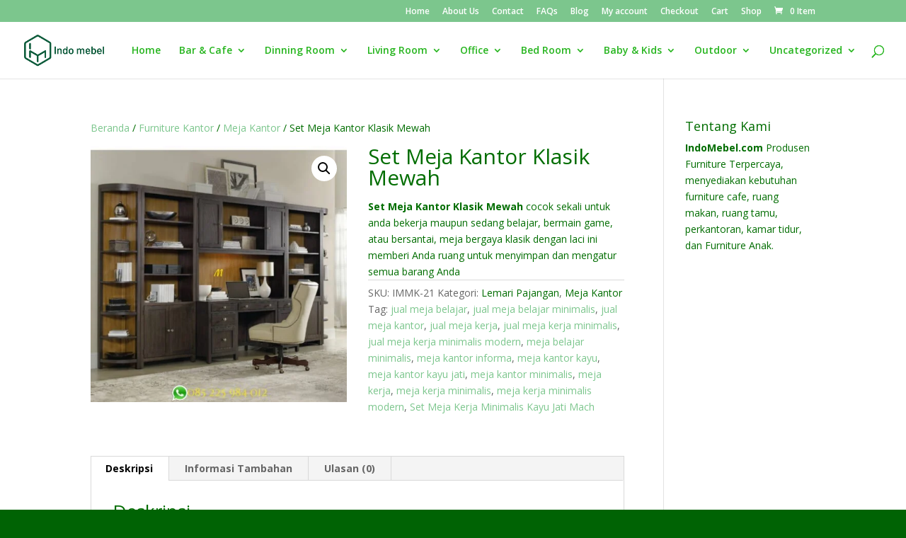

--- FILE ---
content_type: text/html; charset=UTF-8
request_url: https://www.indomebel.id/product/set-meja-kantor-klasik-mewah/
body_size: 22719
content:
<!DOCTYPE html>
<html lang="id">
<head>
	<meta charset="UTF-8" />
<meta http-equiv="X-UA-Compatible" content="IE=edge">
	<link rel="pingback" href="https://www.indomebel.id/xmlrpc.php" />

	<script type="text/javascript">
		document.documentElement.className = 'js';
	</script>

	<script>var et_site_url='https://www.indomebel.id';var et_post_id='217140';function et_core_page_resource_fallback(a,b){"undefined"===typeof b&&(b=a.sheet.cssRules&&0===a.sheet.cssRules.length);b&&(a.onerror=null,a.onload=null,a.href?a.href=et_site_url+"/?et_core_page_resource="+a.id+et_post_id:a.src&&(a.src=et_site_url+"/?et_core_page_resource="+a.id+et_post_id))}
</script><meta name='robots' content='index, follow, max-image-preview:large, max-snippet:-1, max-video-preview:-1' />
<script>window._wca = window._wca || [];</script>

	<!-- This site is optimized with the Yoast SEO plugin v26.8 - https://yoast.com/product/yoast-seo-wordpress/ -->
	<title>Set Meja Kantor Klasik Mewah Murah - Indomebel.id</title>
	<meta name="description" content="Dapatkan Set Meja Kantor Klasik Mewah material solid dengan model minimalis modern terbaru dan harga spesial di bulan ini" />
	<link rel="canonical" href="https://www.indomebel.id/product/set-meja-kantor-klasik-mewah/" />
	<meta property="og:locale" content="id_ID" />
	<meta property="og:type" content="article" />
	<meta property="og:title" content="Set Meja Kantor Klasik Mewah Murah - Indomebel.id" />
	<meta property="og:description" content="Dapatkan Set Meja Kantor Klasik Mewah material solid dengan model minimalis modern terbaru dan harga spesial di bulan ini" />
	<meta property="og:url" content="https://www.indomebel.id/product/set-meja-kantor-klasik-mewah/" />
	<meta property="og:site_name" content="Indomebel.id" />
	<meta property="article:modified_time" content="2024-11-09T22:15:19+00:00" />
	<meta property="og:image" content="https://i0.wp.com/www.indomebel.id/wp-content/uploads/2020/11/Set-Meja-Kantor-Klasik-Mewah-scaled.jpg?fit=500%2C500&ssl=1" />
	<meta property="og:image:width" content="500" />
	<meta property="og:image:height" content="500" />
	<meta property="og:image:type" content="image/jpeg" />
	<meta name="twitter:card" content="summary_large_image" />
	<meta name="twitter:label1" content="Estimasi waktu membaca" />
	<meta name="twitter:data1" content="2 menit" />
	<script type="application/ld+json" class="yoast-schema-graph">{"@context":"https://schema.org","@graph":[{"@type":"WebPage","@id":"https://www.indomebel.id/product/set-meja-kantor-klasik-mewah/","url":"https://www.indomebel.id/product/set-meja-kantor-klasik-mewah/","name":"Set Meja Kantor Klasik Mewah Murah - Indomebel.id","isPartOf":{"@id":"https://www.indomebel.id/#website"},"primaryImageOfPage":{"@id":"https://www.indomebel.id/product/set-meja-kantor-klasik-mewah/#primaryimage"},"image":{"@id":"https://www.indomebel.id/product/set-meja-kantor-klasik-mewah/#primaryimage"},"thumbnailUrl":"https://i0.wp.com/www.indomebel.id/wp-content/uploads/2020/11/Set-Meja-Kantor-Klasik-Mewah-scaled.jpg?fit=500%2C500&ssl=1","datePublished":"2020-11-29T09:38:33+00:00","dateModified":"2024-11-09T22:15:19+00:00","description":"Dapatkan Set Meja Kantor Klasik Mewah material solid dengan model minimalis modern terbaru dan harga spesial di bulan ini","breadcrumb":{"@id":"https://www.indomebel.id/product/set-meja-kantor-klasik-mewah/#breadcrumb"},"inLanguage":"id","potentialAction":[{"@type":"ReadAction","target":["https://www.indomebel.id/product/set-meja-kantor-klasik-mewah/"]}]},{"@type":"ImageObject","inLanguage":"id","@id":"https://www.indomebel.id/product/set-meja-kantor-klasik-mewah/#primaryimage","url":"https://i0.wp.com/www.indomebel.id/wp-content/uploads/2020/11/Set-Meja-Kantor-Klasik-Mewah-scaled.jpg?fit=500%2C500&ssl=1","contentUrl":"https://i0.wp.com/www.indomebel.id/wp-content/uploads/2020/11/Set-Meja-Kantor-Klasik-Mewah-scaled.jpg?fit=500%2C500&ssl=1","width":500,"height":500,"caption":"Set Meja Kantor Klasik Mewah"},{"@type":"BreadcrumbList","@id":"https://www.indomebel.id/product/set-meja-kantor-klasik-mewah/#breadcrumb","itemListElement":[{"@type":"ListItem","position":1,"name":"Home","item":"https://www.indomebel.id/"},{"@type":"ListItem","position":2,"name":"Shop","item":"https://www.indomebel.id/shop/"},{"@type":"ListItem","position":3,"name":"Set Meja Kantor Klasik Mewah"}]},{"@type":"WebSite","@id":"https://www.indomebel.id/#website","url":"https://www.indomebel.id/","name":"Indomebel.id","description":"Menjual Furniture Berkualitas Terbaik","potentialAction":[{"@type":"SearchAction","target":{"@type":"EntryPoint","urlTemplate":"https://www.indomebel.id/?s={search_term_string}"},"query-input":{"@type":"PropertyValueSpecification","valueRequired":true,"valueName":"search_term_string"}}],"inLanguage":"id"}]}</script>
	<!-- / Yoast SEO plugin. -->


<link rel='dns-prefetch' href='//stats.wp.com' />
<link rel='dns-prefetch' href='//fonts.googleapis.com' />
<link rel='dns-prefetch' href='//www.googletagmanager.com' />
<link rel='preconnect' href='//i0.wp.com' />
<link rel='preconnect' href='//c0.wp.com' />
<link rel="alternate" type="application/rss+xml" title="Indomebel.id &raquo; Feed" href="https://www.indomebel.id/feed/" />
<link rel="alternate" type="application/rss+xml" title="Indomebel.id &raquo; Umpan Komentar" href="https://www.indomebel.id/comments/feed/" />
<link rel="alternate" type="application/rss+xml" title="Indomebel.id &raquo; Set Meja Kantor Klasik Mewah Umpan Komentar" href="https://www.indomebel.id/product/set-meja-kantor-klasik-mewah/feed/" />
<link rel="alternate" title="oEmbed (JSON)" type="application/json+oembed" href="https://www.indomebel.id/wp-json/oembed/1.0/embed?url=https%3A%2F%2Fwww.indomebel.id%2Fproduct%2Fset-meja-kantor-klasik-mewah%2F" />
<link rel="alternate" title="oEmbed (XML)" type="text/xml+oembed" href="https://www.indomebel.id/wp-json/oembed/1.0/embed?url=https%3A%2F%2Fwww.indomebel.id%2Fproduct%2Fset-meja-kantor-klasik-mewah%2F&#038;format=xml" />
<meta content="Divi v.3.27.4" name="generator"/><style id='wp-img-auto-sizes-contain-inline-css' type='text/css'>
img:is([sizes=auto i],[sizes^="auto," i]){contain-intrinsic-size:3000px 1500px}
/*# sourceURL=wp-img-auto-sizes-contain-inline-css */
</style>
<style id='wp-emoji-styles-inline-css' type='text/css'>

	img.wp-smiley, img.emoji {
		display: inline !important;
		border: none !important;
		box-shadow: none !important;
		height: 1em !important;
		width: 1em !important;
		margin: 0 0.07em !important;
		vertical-align: -0.1em !important;
		background: none !important;
		padding: 0 !important;
	}
/*# sourceURL=wp-emoji-styles-inline-css */
</style>
<style id='wp-block-library-inline-css' type='text/css'>
:root{--wp-block-synced-color:#7a00df;--wp-block-synced-color--rgb:122,0,223;--wp-bound-block-color:var(--wp-block-synced-color);--wp-editor-canvas-background:#ddd;--wp-admin-theme-color:#007cba;--wp-admin-theme-color--rgb:0,124,186;--wp-admin-theme-color-darker-10:#006ba1;--wp-admin-theme-color-darker-10--rgb:0,107,160.5;--wp-admin-theme-color-darker-20:#005a87;--wp-admin-theme-color-darker-20--rgb:0,90,135;--wp-admin-border-width-focus:2px}@media (min-resolution:192dpi){:root{--wp-admin-border-width-focus:1.5px}}.wp-element-button{cursor:pointer}:root .has-very-light-gray-background-color{background-color:#eee}:root .has-very-dark-gray-background-color{background-color:#313131}:root .has-very-light-gray-color{color:#eee}:root .has-very-dark-gray-color{color:#313131}:root .has-vivid-green-cyan-to-vivid-cyan-blue-gradient-background{background:linear-gradient(135deg,#00d084,#0693e3)}:root .has-purple-crush-gradient-background{background:linear-gradient(135deg,#34e2e4,#4721fb 50%,#ab1dfe)}:root .has-hazy-dawn-gradient-background{background:linear-gradient(135deg,#faaca8,#dad0ec)}:root .has-subdued-olive-gradient-background{background:linear-gradient(135deg,#fafae1,#67a671)}:root .has-atomic-cream-gradient-background{background:linear-gradient(135deg,#fdd79a,#004a59)}:root .has-nightshade-gradient-background{background:linear-gradient(135deg,#330968,#31cdcf)}:root .has-midnight-gradient-background{background:linear-gradient(135deg,#020381,#2874fc)}:root{--wp--preset--font-size--normal:16px;--wp--preset--font-size--huge:42px}.has-regular-font-size{font-size:1em}.has-larger-font-size{font-size:2.625em}.has-normal-font-size{font-size:var(--wp--preset--font-size--normal)}.has-huge-font-size{font-size:var(--wp--preset--font-size--huge)}.has-text-align-center{text-align:center}.has-text-align-left{text-align:left}.has-text-align-right{text-align:right}.has-fit-text{white-space:nowrap!important}#end-resizable-editor-section{display:none}.aligncenter{clear:both}.items-justified-left{justify-content:flex-start}.items-justified-center{justify-content:center}.items-justified-right{justify-content:flex-end}.items-justified-space-between{justify-content:space-between}.screen-reader-text{border:0;clip-path:inset(50%);height:1px;margin:-1px;overflow:hidden;padding:0;position:absolute;width:1px;word-wrap:normal!important}.screen-reader-text:focus{background-color:#ddd;clip-path:none;color:#444;display:block;font-size:1em;height:auto;left:5px;line-height:normal;padding:15px 23px 14px;text-decoration:none;top:5px;width:auto;z-index:100000}html :where(.has-border-color){border-style:solid}html :where([style*=border-top-color]){border-top-style:solid}html :where([style*=border-right-color]){border-right-style:solid}html :where([style*=border-bottom-color]){border-bottom-style:solid}html :where([style*=border-left-color]){border-left-style:solid}html :where([style*=border-width]){border-style:solid}html :where([style*=border-top-width]){border-top-style:solid}html :where([style*=border-right-width]){border-right-style:solid}html :where([style*=border-bottom-width]){border-bottom-style:solid}html :where([style*=border-left-width]){border-left-style:solid}html :where(img[class*=wp-image-]){height:auto;max-width:100%}:where(figure){margin:0 0 1em}html :where(.is-position-sticky){--wp-admin--admin-bar--position-offset:var(--wp-admin--admin-bar--height,0px)}@media screen and (max-width:600px){html :where(.is-position-sticky){--wp-admin--admin-bar--position-offset:0px}}

/*# sourceURL=wp-block-library-inline-css */
</style><style id='global-styles-inline-css' type='text/css'>
:root{--wp--preset--aspect-ratio--square: 1;--wp--preset--aspect-ratio--4-3: 4/3;--wp--preset--aspect-ratio--3-4: 3/4;--wp--preset--aspect-ratio--3-2: 3/2;--wp--preset--aspect-ratio--2-3: 2/3;--wp--preset--aspect-ratio--16-9: 16/9;--wp--preset--aspect-ratio--9-16: 9/16;--wp--preset--color--black: #000000;--wp--preset--color--cyan-bluish-gray: #abb8c3;--wp--preset--color--white: #ffffff;--wp--preset--color--pale-pink: #f78da7;--wp--preset--color--vivid-red: #cf2e2e;--wp--preset--color--luminous-vivid-orange: #ff6900;--wp--preset--color--luminous-vivid-amber: #fcb900;--wp--preset--color--light-green-cyan: #7bdcb5;--wp--preset--color--vivid-green-cyan: #00d084;--wp--preset--color--pale-cyan-blue: #8ed1fc;--wp--preset--color--vivid-cyan-blue: #0693e3;--wp--preset--color--vivid-purple: #9b51e0;--wp--preset--gradient--vivid-cyan-blue-to-vivid-purple: linear-gradient(135deg,rgb(6,147,227) 0%,rgb(155,81,224) 100%);--wp--preset--gradient--light-green-cyan-to-vivid-green-cyan: linear-gradient(135deg,rgb(122,220,180) 0%,rgb(0,208,130) 100%);--wp--preset--gradient--luminous-vivid-amber-to-luminous-vivid-orange: linear-gradient(135deg,rgb(252,185,0) 0%,rgb(255,105,0) 100%);--wp--preset--gradient--luminous-vivid-orange-to-vivid-red: linear-gradient(135deg,rgb(255,105,0) 0%,rgb(207,46,46) 100%);--wp--preset--gradient--very-light-gray-to-cyan-bluish-gray: linear-gradient(135deg,rgb(238,238,238) 0%,rgb(169,184,195) 100%);--wp--preset--gradient--cool-to-warm-spectrum: linear-gradient(135deg,rgb(74,234,220) 0%,rgb(151,120,209) 20%,rgb(207,42,186) 40%,rgb(238,44,130) 60%,rgb(251,105,98) 80%,rgb(254,248,76) 100%);--wp--preset--gradient--blush-light-purple: linear-gradient(135deg,rgb(255,206,236) 0%,rgb(152,150,240) 100%);--wp--preset--gradient--blush-bordeaux: linear-gradient(135deg,rgb(254,205,165) 0%,rgb(254,45,45) 50%,rgb(107,0,62) 100%);--wp--preset--gradient--luminous-dusk: linear-gradient(135deg,rgb(255,203,112) 0%,rgb(199,81,192) 50%,rgb(65,88,208) 100%);--wp--preset--gradient--pale-ocean: linear-gradient(135deg,rgb(255,245,203) 0%,rgb(182,227,212) 50%,rgb(51,167,181) 100%);--wp--preset--gradient--electric-grass: linear-gradient(135deg,rgb(202,248,128) 0%,rgb(113,206,126) 100%);--wp--preset--gradient--midnight: linear-gradient(135deg,rgb(2,3,129) 0%,rgb(40,116,252) 100%);--wp--preset--font-size--small: 13px;--wp--preset--font-size--medium: 20px;--wp--preset--font-size--large: 36px;--wp--preset--font-size--x-large: 42px;--wp--preset--spacing--20: 0.44rem;--wp--preset--spacing--30: 0.67rem;--wp--preset--spacing--40: 1rem;--wp--preset--spacing--50: 1.5rem;--wp--preset--spacing--60: 2.25rem;--wp--preset--spacing--70: 3.38rem;--wp--preset--spacing--80: 5.06rem;--wp--preset--shadow--natural: 6px 6px 9px rgba(0, 0, 0, 0.2);--wp--preset--shadow--deep: 12px 12px 50px rgba(0, 0, 0, 0.4);--wp--preset--shadow--sharp: 6px 6px 0px rgba(0, 0, 0, 0.2);--wp--preset--shadow--outlined: 6px 6px 0px -3px rgb(255, 255, 255), 6px 6px rgb(0, 0, 0);--wp--preset--shadow--crisp: 6px 6px 0px rgb(0, 0, 0);}:where(.is-layout-flex){gap: 0.5em;}:where(.is-layout-grid){gap: 0.5em;}body .is-layout-flex{display: flex;}.is-layout-flex{flex-wrap: wrap;align-items: center;}.is-layout-flex > :is(*, div){margin: 0;}body .is-layout-grid{display: grid;}.is-layout-grid > :is(*, div){margin: 0;}:where(.wp-block-columns.is-layout-flex){gap: 2em;}:where(.wp-block-columns.is-layout-grid){gap: 2em;}:where(.wp-block-post-template.is-layout-flex){gap: 1.25em;}:where(.wp-block-post-template.is-layout-grid){gap: 1.25em;}.has-black-color{color: var(--wp--preset--color--black) !important;}.has-cyan-bluish-gray-color{color: var(--wp--preset--color--cyan-bluish-gray) !important;}.has-white-color{color: var(--wp--preset--color--white) !important;}.has-pale-pink-color{color: var(--wp--preset--color--pale-pink) !important;}.has-vivid-red-color{color: var(--wp--preset--color--vivid-red) !important;}.has-luminous-vivid-orange-color{color: var(--wp--preset--color--luminous-vivid-orange) !important;}.has-luminous-vivid-amber-color{color: var(--wp--preset--color--luminous-vivid-amber) !important;}.has-light-green-cyan-color{color: var(--wp--preset--color--light-green-cyan) !important;}.has-vivid-green-cyan-color{color: var(--wp--preset--color--vivid-green-cyan) !important;}.has-pale-cyan-blue-color{color: var(--wp--preset--color--pale-cyan-blue) !important;}.has-vivid-cyan-blue-color{color: var(--wp--preset--color--vivid-cyan-blue) !important;}.has-vivid-purple-color{color: var(--wp--preset--color--vivid-purple) !important;}.has-black-background-color{background-color: var(--wp--preset--color--black) !important;}.has-cyan-bluish-gray-background-color{background-color: var(--wp--preset--color--cyan-bluish-gray) !important;}.has-white-background-color{background-color: var(--wp--preset--color--white) !important;}.has-pale-pink-background-color{background-color: var(--wp--preset--color--pale-pink) !important;}.has-vivid-red-background-color{background-color: var(--wp--preset--color--vivid-red) !important;}.has-luminous-vivid-orange-background-color{background-color: var(--wp--preset--color--luminous-vivid-orange) !important;}.has-luminous-vivid-amber-background-color{background-color: var(--wp--preset--color--luminous-vivid-amber) !important;}.has-light-green-cyan-background-color{background-color: var(--wp--preset--color--light-green-cyan) !important;}.has-vivid-green-cyan-background-color{background-color: var(--wp--preset--color--vivid-green-cyan) !important;}.has-pale-cyan-blue-background-color{background-color: var(--wp--preset--color--pale-cyan-blue) !important;}.has-vivid-cyan-blue-background-color{background-color: var(--wp--preset--color--vivid-cyan-blue) !important;}.has-vivid-purple-background-color{background-color: var(--wp--preset--color--vivid-purple) !important;}.has-black-border-color{border-color: var(--wp--preset--color--black) !important;}.has-cyan-bluish-gray-border-color{border-color: var(--wp--preset--color--cyan-bluish-gray) !important;}.has-white-border-color{border-color: var(--wp--preset--color--white) !important;}.has-pale-pink-border-color{border-color: var(--wp--preset--color--pale-pink) !important;}.has-vivid-red-border-color{border-color: var(--wp--preset--color--vivid-red) !important;}.has-luminous-vivid-orange-border-color{border-color: var(--wp--preset--color--luminous-vivid-orange) !important;}.has-luminous-vivid-amber-border-color{border-color: var(--wp--preset--color--luminous-vivid-amber) !important;}.has-light-green-cyan-border-color{border-color: var(--wp--preset--color--light-green-cyan) !important;}.has-vivid-green-cyan-border-color{border-color: var(--wp--preset--color--vivid-green-cyan) !important;}.has-pale-cyan-blue-border-color{border-color: var(--wp--preset--color--pale-cyan-blue) !important;}.has-vivid-cyan-blue-border-color{border-color: var(--wp--preset--color--vivid-cyan-blue) !important;}.has-vivid-purple-border-color{border-color: var(--wp--preset--color--vivid-purple) !important;}.has-vivid-cyan-blue-to-vivid-purple-gradient-background{background: var(--wp--preset--gradient--vivid-cyan-blue-to-vivid-purple) !important;}.has-light-green-cyan-to-vivid-green-cyan-gradient-background{background: var(--wp--preset--gradient--light-green-cyan-to-vivid-green-cyan) !important;}.has-luminous-vivid-amber-to-luminous-vivid-orange-gradient-background{background: var(--wp--preset--gradient--luminous-vivid-amber-to-luminous-vivid-orange) !important;}.has-luminous-vivid-orange-to-vivid-red-gradient-background{background: var(--wp--preset--gradient--luminous-vivid-orange-to-vivid-red) !important;}.has-very-light-gray-to-cyan-bluish-gray-gradient-background{background: var(--wp--preset--gradient--very-light-gray-to-cyan-bluish-gray) !important;}.has-cool-to-warm-spectrum-gradient-background{background: var(--wp--preset--gradient--cool-to-warm-spectrum) !important;}.has-blush-light-purple-gradient-background{background: var(--wp--preset--gradient--blush-light-purple) !important;}.has-blush-bordeaux-gradient-background{background: var(--wp--preset--gradient--blush-bordeaux) !important;}.has-luminous-dusk-gradient-background{background: var(--wp--preset--gradient--luminous-dusk) !important;}.has-pale-ocean-gradient-background{background: var(--wp--preset--gradient--pale-ocean) !important;}.has-electric-grass-gradient-background{background: var(--wp--preset--gradient--electric-grass) !important;}.has-midnight-gradient-background{background: var(--wp--preset--gradient--midnight) !important;}.has-small-font-size{font-size: var(--wp--preset--font-size--small) !important;}.has-medium-font-size{font-size: var(--wp--preset--font-size--medium) !important;}.has-large-font-size{font-size: var(--wp--preset--font-size--large) !important;}.has-x-large-font-size{font-size: var(--wp--preset--font-size--x-large) !important;}
/*# sourceURL=global-styles-inline-css */
</style>

<style id='classic-theme-styles-inline-css' type='text/css'>
/*! This file is auto-generated */
.wp-block-button__link{color:#fff;background-color:#32373c;border-radius:9999px;box-shadow:none;text-decoration:none;padding:calc(.667em + 2px) calc(1.333em + 2px);font-size:1.125em}.wp-block-file__button{background:#32373c;color:#fff;text-decoration:none}
/*# sourceURL=/wp-includes/css/classic-themes.min.css */
</style>
<link rel='stylesheet' id='photoswipe-css' href='https://c0.wp.com/p/woocommerce/10.4.3/assets/css/photoswipe/photoswipe.min.css' type='text/css' media='all' />
<link rel='stylesheet' id='photoswipe-default-skin-css' href='https://c0.wp.com/p/woocommerce/10.4.3/assets/css/photoswipe/default-skin/default-skin.min.css' type='text/css' media='all' />
<link rel='stylesheet' id='woocommerce-layout-css' href='https://c0.wp.com/p/woocommerce/10.4.3/assets/css/woocommerce-layout.css' type='text/css' media='all' />
<style id='woocommerce-layout-inline-css' type='text/css'>

	.infinite-scroll .woocommerce-pagination {
		display: none;
	}
/*# sourceURL=woocommerce-layout-inline-css */
</style>
<link rel='stylesheet' id='woocommerce-smallscreen-css' href='https://c0.wp.com/p/woocommerce/10.4.3/assets/css/woocommerce-smallscreen.css' type='text/css' media='only screen and (max-width: 768px)' />
<link rel='stylesheet' id='woocommerce-general-css' href='https://c0.wp.com/p/woocommerce/10.4.3/assets/css/woocommerce.css' type='text/css' media='all' />
<style id='woocommerce-inline-inline-css' type='text/css'>
.woocommerce form .form-row .required { visibility: visible; }
/*# sourceURL=woocommerce-inline-inline-css */
</style>
<link rel='stylesheet' id='divi-fonts-css' href='https://fonts.googleapis.com/css?family=Open+Sans:300italic,400italic,600italic,700italic,800italic,400,300,600,700,800&#038;subset=latin,latin-ext' type='text/css' media='all' />
<link rel='stylesheet' id='divi-style-css' href='https://www.indomebel.id/wp-content/themes/Divi/style.css?ver=3.27.4' type='text/css' media='all' />
<link rel='stylesheet' id='dashicons-css' href='https://c0.wp.com/c/6.9/wp-includes/css/dashicons.min.css' type='text/css' media='all' />
<script type="text/javascript" src="https://c0.wp.com/c/6.9/wp-includes/js/jquery/jquery.min.js" id="jquery-core-js"></script>
<script type="text/javascript" src="https://c0.wp.com/c/6.9/wp-includes/js/jquery/jquery-migrate.min.js" id="jquery-migrate-js"></script>
<script type="text/javascript" src="https://c0.wp.com/p/woocommerce/10.4.3/assets/js/jquery-blockui/jquery.blockUI.min.js" id="wc-jquery-blockui-js" defer="defer" data-wp-strategy="defer"></script>
<script type="text/javascript" id="wc-add-to-cart-js-extra">
/* <![CDATA[ */
var wc_add_to_cart_params = {"ajax_url":"/wp-admin/admin-ajax.php","wc_ajax_url":"/?wc-ajax=%%endpoint%%","i18n_view_cart":"Lihat keranjang","cart_url":"https://www.indomebel.id/cart/","is_cart":"","cart_redirect_after_add":"no"};
//# sourceURL=wc-add-to-cart-js-extra
/* ]]> */
</script>
<script type="text/javascript" src="https://c0.wp.com/p/woocommerce/10.4.3/assets/js/frontend/add-to-cart.min.js" id="wc-add-to-cart-js" defer="defer" data-wp-strategy="defer"></script>
<script type="text/javascript" src="https://c0.wp.com/p/woocommerce/10.4.3/assets/js/zoom/jquery.zoom.min.js" id="wc-zoom-js" defer="defer" data-wp-strategy="defer"></script>
<script type="text/javascript" src="https://c0.wp.com/p/woocommerce/10.4.3/assets/js/flexslider/jquery.flexslider.min.js" id="wc-flexslider-js" defer="defer" data-wp-strategy="defer"></script>
<script type="text/javascript" src="https://c0.wp.com/p/woocommerce/10.4.3/assets/js/photoswipe/photoswipe.min.js" id="wc-photoswipe-js" defer="defer" data-wp-strategy="defer"></script>
<script type="text/javascript" src="https://c0.wp.com/p/woocommerce/10.4.3/assets/js/photoswipe/photoswipe-ui-default.min.js" id="wc-photoswipe-ui-default-js" defer="defer" data-wp-strategy="defer"></script>
<script type="text/javascript" id="wc-single-product-js-extra">
/* <![CDATA[ */
var wc_single_product_params = {"i18n_required_rating_text":"Silakan pilih rating","i18n_rating_options":["1 bintang dari 5","2 bintang dari 5","3 bintang dari 5","4 bintang dari 5","5 bintang dari 5"],"i18n_product_gallery_trigger_text":"Lihat galeri gambar layar penuh","review_rating_required":"yes","flexslider":{"rtl":false,"animation":"slide","smoothHeight":true,"directionNav":false,"controlNav":"thumbnails","slideshow":false,"animationSpeed":500,"animationLoop":false,"allowOneSlide":false},"zoom_enabled":"1","zoom_options":[],"photoswipe_enabled":"1","photoswipe_options":{"shareEl":false,"closeOnScroll":false,"history":false,"hideAnimationDuration":0,"showAnimationDuration":0},"flexslider_enabled":"1"};
//# sourceURL=wc-single-product-js-extra
/* ]]> */
</script>
<script type="text/javascript" src="https://c0.wp.com/p/woocommerce/10.4.3/assets/js/frontend/single-product.min.js" id="wc-single-product-js" defer="defer" data-wp-strategy="defer"></script>
<script type="text/javascript" src="https://c0.wp.com/p/woocommerce/10.4.3/assets/js/js-cookie/js.cookie.min.js" id="wc-js-cookie-js" defer="defer" data-wp-strategy="defer"></script>
<script type="text/javascript" id="woocommerce-js-extra">
/* <![CDATA[ */
var woocommerce_params = {"ajax_url":"/wp-admin/admin-ajax.php","wc_ajax_url":"/?wc-ajax=%%endpoint%%","i18n_password_show":"Tampilkan kata sandi","i18n_password_hide":"Sembunyikan kata sandi"};
//# sourceURL=woocommerce-js-extra
/* ]]> */
</script>
<script type="text/javascript" src="https://c0.wp.com/p/woocommerce/10.4.3/assets/js/frontend/woocommerce.min.js" id="woocommerce-js" defer="defer" data-wp-strategy="defer"></script>
<script type="text/javascript" src="https://stats.wp.com/s-202605.js" id="woocommerce-analytics-js" defer="defer" data-wp-strategy="defer"></script>
<link rel="https://api.w.org/" href="https://www.indomebel.id/wp-json/" /><link rel="alternate" title="JSON" type="application/json" href="https://www.indomebel.id/wp-json/wp/v2/product/217140" /><link rel="EditURI" type="application/rsd+xml" title="RSD" href="https://www.indomebel.id/xmlrpc.php?rsd" />
<meta name="generator" content="WordPress 6.9" />
<meta name="generator" content="WooCommerce 10.4.3" />
<link rel='shortlink' href='https://www.indomebel.id/?p=217140' />
<meta name="generator" content="Site Kit by Google 1.171.0" />	<style>img#wpstats{display:none}</style>
			<noscript><style>.woocommerce-product-gallery{ opacity: 1 !important; }</style></noscript>
	<style type="text/css" id="custom-background-css">
body.custom-background { background-color: #006304; background-image: url("https://www.indomebel.id/wp-content/uploads/2022/05/IMG_20220526_193909_194-scaled.jpg"); background-position: left top; background-size: auto; background-repeat: repeat; background-attachment: scroll; }
</style>
	<link rel="icon" href="https://i0.wp.com/www.indomebel.id/wp-content/uploads/2022/05/logo-indomebel-scaled.jpg?fit=32%2C32&#038;ssl=1" sizes="32x32" />
<link rel="icon" href="https://i0.wp.com/www.indomebel.id/wp-content/uploads/2022/05/logo-indomebel-scaled.jpg?fit=192%2C192&#038;ssl=1" sizes="192x192" />
<link rel="apple-touch-icon" href="https://i0.wp.com/www.indomebel.id/wp-content/uploads/2022/05/logo-indomebel-scaled.jpg?fit=180%2C180&#038;ssl=1" />
<meta name="msapplication-TileImage" content="https://i0.wp.com/www.indomebel.id/wp-content/uploads/2022/05/logo-indomebel-scaled.jpg?fit=270%2C270&#038;ssl=1" />
<link rel="stylesheet" id="et-divi-customizer-global-cached-inline-styles" href="https://www.indomebel.id/wp-content/cache/et/global/et-divi-customizer-global-17689202793092.min.css" onerror="et_core_page_resource_fallback(this, true)" onload="et_core_page_resource_fallback(this)" /><link rel='stylesheet' id='wc-blocks-style-css' href='https://c0.wp.com/p/woocommerce/10.4.3/assets/client/blocks/wc-blocks.css' type='text/css' media='all' />
</head>
<body data-rsssl=1 class="wp-singular product-template-default single single-product postid-217140 custom-background wp-theme-Divi theme-Divi woocommerce woocommerce-page woocommerce-no-js et_color_scheme_green et_pb_button_helper_class et_fullwidth_nav et_fixed_nav et_show_nav et_cover_background et_secondary_nav_enabled et_secondary_nav_only_menu et_pb_gutter osx et_pb_gutters3 et_primary_nav_dropdown_animation_fade et_secondary_nav_dropdown_animation_fade et_pb_footer_columns3 et_header_style_left et_right_sidebar et_divi_theme et-db et_minified_js et_minified_css">
	<div id="page-container">

					<div id="top-header">
			<div class="container clearfix">

			
				<div id="et-secondary-menu">
				<ul id="et-secondary-nav" class="menu"><li class="menu-item menu-item-type-custom menu-item-object-custom menu-item-home menu-item-178"><a href="https://www.indomebel.id/">Home</a></li>
<li class="menu-item menu-item-type-post_type menu-item-object-page menu-item-179"><a href="https://www.indomebel.id/about-us/">About Us</a></li>
<li class="menu-item menu-item-type-post_type menu-item-object-page menu-item-1984"><a href="https://www.indomebel.id/contact/">Contact</a></li>
<li class="menu-item menu-item-type-post_type menu-item-object-page menu-item-185"><a href="https://www.indomebel.id/faqs/">FAQs</a></li>
<li class="menu-item menu-item-type-post_type menu-item-object-page menu-item-215422"><a href="https://www.indomebel.id/blog/">Blog</a></li>
<li class="menu-item menu-item-type-post_type menu-item-object-page menu-item-215423"><a href="https://www.indomebel.id/my-account/">My account</a></li>
<li class="menu-item menu-item-type-post_type menu-item-object-page menu-item-215424"><a href="https://www.indomebel.id/checkout/">Checkout</a></li>
<li class="menu-item menu-item-type-post_type menu-item-object-page menu-item-215425"><a href="https://www.indomebel.id/cart/">Cart</a></li>
<li class="menu-item menu-item-type-post_type menu-item-object-page current_page_parent menu-item-215426"><a href="https://www.indomebel.id/shop/">Shop</a></li>
</ul><a href="https://www.indomebel.id/cart/" class="et-cart-info">
				<span>0 Item</span>
			</a>				</div> <!-- #et-secondary-menu -->

			</div> <!-- .container -->
		</div> <!-- #top-header -->
		
	
			<header id="main-header" data-height-onload="66">
			<div class="container clearfix et_menu_container">
							<div class="logo_container">
					<span class="logo_helper"></span>
					<a href="https://www.indomebel.id/">
						<img src="https://www.indomebel.id/wp-content/uploads/2022/06/Indo-Mebel-Furniture.png" alt="Indomebel.id" id="logo" data-height-percentage="54" />
					</a>
				</div>
							<div id="et-top-navigation" data-height="66" data-fixed-height="40">
											<nav id="top-menu-nav">
						<ul id="top-menu" class="nav"><li id="menu-item-215390" class="menu-item menu-item-type-post_type menu-item-object-page menu-item-home menu-item-215390"><a href="https://www.indomebel.id/">Home</a></li>
<li id="menu-item-2638" class="menu-item menu-item-type-taxonomy menu-item-object-product_cat menu-item-has-children menu-item-2638"><a href="https://www.indomebel.id/product-category/furniture-cafe/">Bar &#038; Cafe</a>
<ul class="sub-menu">
	<li id="menu-item-2652" class="menu-item menu-item-type-taxonomy menu-item-object-product_cat menu-item-2652"><a href="https://www.indomebel.id/product-category/furniture-cafe/kursi-bar/">Kursi Bar</a></li>
	<li id="menu-item-2653" class="menu-item menu-item-type-taxonomy menu-item-object-product_cat menu-item-2653"><a href="https://www.indomebel.id/product-category/furniture-cafe/kursi-cafe/">Kursi Cafe</a></li>
	<li id="menu-item-2654" class="menu-item menu-item-type-taxonomy menu-item-object-product_cat menu-item-2654"><a href="https://www.indomebel.id/product-category/furniture-cafe/meja-cafe/">Meja Cafe</a></li>
	<li id="menu-item-215533" class="menu-item menu-item-type-taxonomy menu-item-object-product_cat menu-item-215533"><a href="https://www.indomebel.id/product-category/furniture-cafe/set-meja-cafe/">Set Meja Cafe</a></li>
	<li id="menu-item-216077" class="menu-item menu-item-type-taxonomy menu-item-object-product_cat menu-item-216077"><a href="https://www.indomebel.id/product-category/furniture-cafe/set-meja-bar/">Set Meja Bar</a></li>
</ul>
</li>
<li id="menu-item-2672" class="menu-item menu-item-type-taxonomy menu-item-object-product_cat menu-item-has-children menu-item-2672"><a href="https://www.indomebel.id/product-category/ruang-makan/">Dinning Room</a>
<ul class="sub-menu">
	<li id="menu-item-215388" class="menu-item menu-item-type-taxonomy menu-item-object-product_cat menu-item-215388"><a href="https://www.indomebel.id/product-category/ruang-makan/kursi-makan/">Kursi Makan</a></li>
	<li id="menu-item-216708" class="menu-item menu-item-type-taxonomy menu-item-object-product_cat menu-item-216708"><a href="https://www.indomebel.id/product-category/ruang-makan/meja-makan-ruang-makan/">Meja Makan</a></li>
	<li id="menu-item-215531" class="menu-item menu-item-type-taxonomy menu-item-object-product_cat menu-item-215531"><a href="https://www.indomebel.id/product-category/ruang-makan/set-meja-makan/">Set Meja Makan</a></li>
</ul>
</li>
<li id="menu-item-2673" class="menu-item menu-item-type-taxonomy menu-item-object-product_cat current-product-ancestor menu-item-has-children menu-item-2673"><a href="https://www.indomebel.id/product-category/ruang-tamu/">Living Room</a>
<ul class="sub-menu">
	<li id="menu-item-216573" class="menu-item menu-item-type-taxonomy menu-item-object-product_cat menu-item-216573"><a href="https://www.indomebel.id/product-category/ruang-tamu/meja-tv-ruang-tamu/">Meja Tv</a></li>
	<li id="menu-item-216461" class="menu-item menu-item-type-taxonomy menu-item-object-product_cat menu-item-216461"><a href="https://www.indomebel.id/product-category/ruang-tamu/sofa/">Sofa</a></li>
	<li id="menu-item-2677" class="menu-item menu-item-type-taxonomy menu-item-object-product_cat menu-item-2677"><a href="https://www.indomebel.id/product-category/ruang-tamu/meja-console/">Meja Console</a></li>
	<li id="menu-item-2674" class="menu-item menu-item-type-taxonomy menu-item-object-product_cat menu-item-2674"><a href="https://www.indomebel.id/product-category/ruang-tamu/meja-coffeeaneka-model-table/">Meja Coffee Table</a></li>
	<li id="menu-item-2675" class="menu-item menu-item-type-taxonomy menu-item-object-product_cat menu-item-2675"><a href="https://www.indomebel.id/product-category/ruang-tamu/kursi-tamu/">Kursi Tamu</a></li>
	<li id="menu-item-2676" class="menu-item menu-item-type-taxonomy menu-item-object-product_cat current-product-ancestor current-menu-parent current-product-parent menu-item-2676"><a href="https://www.indomebel.id/product-category/ruang-tamu/lemari-pajangan/">Lemari Pajangan</a></li>
	<li id="menu-item-219357" class="menu-item menu-item-type-taxonomy menu-item-object-product_cat menu-item-219357"><a href="https://www.indomebel.id/product-category/ruang-tamu/cermin-dinding/">Cermin Dinding</a></li>
</ul>
</li>
<li id="menu-item-2655" class="menu-item menu-item-type-taxonomy menu-item-object-product_cat current-product-ancestor menu-item-has-children menu-item-2655"><a href="https://www.indomebel.id/product-category/furniture-kantor/">Office</a>
<ul class="sub-menu">
	<li id="menu-item-2656" class="menu-item menu-item-type-taxonomy menu-item-object-product_cat menu-item-2656"><a href="https://www.indomebel.id/product-category/furniture-kantor/lemari-arsip/">Lemari Arsip</a></li>
	<li id="menu-item-2657" class="menu-item menu-item-type-taxonomy menu-item-object-product_cat current-product-ancestor current-menu-parent current-product-parent menu-item-2657"><a href="https://www.indomebel.id/product-category/furniture-kantor/meja-kantor/">Meja Kantor</a></li>
	<li id="menu-item-2658" class="menu-item menu-item-type-taxonomy menu-item-object-product_cat menu-item-2658"><a href="https://www.indomebel.id/product-category/furniture-kantor/rak-buku/">Rak Buku</a></li>
</ul>
</li>
<li id="menu-item-2659" class="menu-item menu-item-type-taxonomy menu-item-object-product_cat menu-item-has-children menu-item-2659"><a href="https://www.indomebel.id/product-category/kamar-tidur/">Bed Room</a>
<ul class="sub-menu">
	<li id="menu-item-2667" class="menu-item menu-item-type-taxonomy menu-item-object-product_cat menu-item-2667"><a href="https://www.indomebel.id/product-category/kamar-tidur/tempat-tidur/">Tempat Tidur</a></li>
	<li id="menu-item-2660" class="menu-item menu-item-type-taxonomy menu-item-object-product_cat menu-item-2660"><a href="https://www.indomebel.id/product-category/kamar-tidur/kamar-set/">Kamar Set</a></li>
	<li id="menu-item-2663" class="menu-item menu-item-type-taxonomy menu-item-object-product_cat menu-item-2663"><a href="https://www.indomebel.id/product-category/kamar-tidur/lemari-pakaian/">Lemari Pakaian</a></li>
	<li id="menu-item-2665" class="menu-item menu-item-type-taxonomy menu-item-object-product_cat menu-item-2665"><a href="https://www.indomebel.id/product-category/kamar-tidur/meja-rias/">Meja Rias</a></li>
	<li id="menu-item-2666" class="menu-item menu-item-type-taxonomy menu-item-object-product_cat menu-item-2666"><a href="https://www.indomebel.id/product-category/kamar-tidur/nakas/">Nakas</a></li>
</ul>
</li>
<li id="menu-item-2644" class="menu-item menu-item-type-taxonomy menu-item-object-product_cat menu-item-has-children menu-item-2644"><a href="https://www.indomebel.id/product-category/furniture-anak/">Baby &#038; Kids</a>
<ul class="sub-menu">
	<li id="menu-item-2645" class="menu-item menu-item-type-taxonomy menu-item-object-product_cat menu-item-2645"><a href="https://www.indomebel.id/product-category/furniture-anak/baby-tafel/">Baby Tafel</a></li>
	<li id="menu-item-2646" class="menu-item menu-item-type-taxonomy menu-item-object-product_cat menu-item-2646"><a href="https://www.indomebel.id/product-category/furniture-anak/lemari-pakaian-anak/">Lemari Pakaian Anak</a></li>
	<li id="menu-item-2647" class="menu-item menu-item-type-taxonomy menu-item-object-product_cat menu-item-2647"><a href="https://www.indomebel.id/product-category/furniture-anak/meja-belajar/">Meja Belajar</a></li>
	<li id="menu-item-2648" class="menu-item menu-item-type-taxonomy menu-item-object-product_cat menu-item-2648"><a href="https://www.indomebel.id/product-category/furniture-anak/tempat-tidur-bayi/">Tempat Tidur Bayi</a></li>
	<li id="menu-item-2650" class="menu-item menu-item-type-taxonomy menu-item-object-product_cat menu-item-2650"><a href="https://www.indomebel.id/product-category/furniture-anak/tempat-tidur-tingkat/">Tempat Tidur Tingkat</a></li>
	<li id="menu-item-216755" class="menu-item menu-item-type-taxonomy menu-item-object-product_cat menu-item-216755"><a href="https://www.indomebel.id/product-category/furniture-anak/tempat-tidur-anak/">Tempat Tidur Anak</a></li>
	<li id="menu-item-216758" class="menu-item menu-item-type-taxonomy menu-item-object-product_cat menu-item-216758"><a href="https://www.indomebel.id/product-category/furniture-anak/kamar-set-anak/">Kamar Set Anak</a></li>
</ul>
</li>
<li id="menu-item-217798" class="menu-item menu-item-type-taxonomy menu-item-object-product_cat menu-item-has-children menu-item-217798"><a href="https://www.indomebel.id/product-category/furniture-outdoor/">Outdoor</a>
<ul class="sub-menu">
	<li id="menu-item-217799" class="menu-item menu-item-type-taxonomy menu-item-object-product_cat menu-item-217799"><a href="https://www.indomebel.id/product-category/furniture-outdoor/ayunan-rotan-furniture-outdoor/">Ayunan Rotan</a></li>
	<li id="menu-item-217800" class="menu-item menu-item-type-taxonomy menu-item-object-product_cat menu-item-217800"><a href="https://www.indomebel.id/product-category/furniture-outdoor/kursi-rotan/">Kursi Rotan</a></li>
	<li id="menu-item-215532" class="menu-item menu-item-type-taxonomy menu-item-object-product_cat menu-item-215532"><a href="https://www.indomebel.id/product-category/ruang-makan/kursi-teras/">Kursi Teras</a></li>
	<li id="menu-item-217801" class="menu-item menu-item-type-taxonomy menu-item-object-product_cat menu-item-217801"><a href="https://www.indomebel.id/product-category/furniture-outdoor/kursi-santai/">Kursi Santai</a></li>
</ul>
</li>
<li id="menu-item-217342" class="menu-item menu-item-type-taxonomy menu-item-object-product_cat menu-item-has-children menu-item-217342"><a href="https://www.indomebel.id/product-category/uncategorized/">Uncategorized</a>
<ul class="sub-menu">
	<li id="menu-item-217346" class="menu-item menu-item-type-taxonomy menu-item-object-product_cat menu-item-217346"><a href="https://www.indomebel.id/product-category/uncategorized/pintu-rumah/">Pintu Rumah</a></li>
</ul>
</li>
</ul>						</nav>
					
					
					
										<div id="et_top_search">
						<span id="et_search_icon"></span>
					</div>
					
					<div id="et_mobile_nav_menu">
				<div class="mobile_nav closed">
					<span class="select_page">Pilih Laman</span>
					<span class="mobile_menu_bar mobile_menu_bar_toggle"></span>
				</div>
			</div>				</div> <!-- #et-top-navigation -->
			</div> <!-- .container -->
			<div class="et_search_outer">
				<div class="container et_search_form_container">
					<form role="search" method="get" class="et-search-form" action="https://www.indomebel.id/">
					<input type="search" class="et-search-field" placeholder="Cari &hellip;" value="" name="s" title="Mencari:" />					</form>
					<span class="et_close_search_field"></span>
				</div>
			</div>
		</header> <!-- #main-header -->
			<div id="et-main-area">
	
	
		<div id="main-content">
			<div class="container">
				<div id="content-area" class="clearfix">
					<div id="left-area"><nav class="woocommerce-breadcrumb" aria-label="Breadcrumb"><a href="https://www.indomebel.id">Beranda</a>&nbsp;&#47;&nbsp;<a href="https://www.indomebel.id/product-category/furniture-kantor/">Furniture Kantor</a>&nbsp;&#47;&nbsp;<a href="https://www.indomebel.id/product-category/furniture-kantor/meja-kantor/">Meja Kantor</a>&nbsp;&#47;&nbsp;Set Meja Kantor Klasik Mewah</nav>
					
			<div class="woocommerce-notices-wrapper"></div><div id="product-217140" class="product type-product post-217140 status-publish first instock product_cat-lemari-pajangan product_cat-meja-kantor product_tag-jual-meja-belajar product_tag-jual-meja-belajar-minimalis product_tag-jual-meja-kantor product_tag-jual-meja-kerja product_tag-jual-meja-kerja-minimalis product_tag-jual-meja-kerja-minimalis-modern product_tag-meja-belajar-minimalis product_tag-meja-kantor-informa product_tag-meja-kantor-kayu product_tag-meja-kantor-kayu-jati product_tag-meja-kantor-minimalis product_tag-meja-kerja product_tag-meja-kerja-minimalis product_tag-meja-kerja-minimalis-modern product_tag-set-meja-kerja-minimalis-kayu-jati-mach has-post-thumbnail shipping-taxable product-type-simple">

	<div class="clearfix"><div class="woocommerce-product-gallery woocommerce-product-gallery--with-images woocommerce-product-gallery--columns-4 images" data-columns="4" style="opacity: 0; transition: opacity .25s ease-in-out;">
	<div class="woocommerce-product-gallery__wrapper">
		<div data-thumb="https://i0.wp.com/www.indomebel.id/wp-content/uploads/2020/11/Set-Meja-Kantor-Klasik-Mewah-scaled.jpg?resize=100%2C100&#038;ssl=1" data-thumb-alt="Set Meja Kantor Klasik Mewah, jual meja belajar, jual meja belajar minimalis, jual meja kantor, jual meja kerja, jual meja kerja minimalis, jual meja kerja minimalis modern, meja belajar minimalis, meja kantor informa, meja kantor kayu, meja kantor kayu jati, meja kantor minimalis, meja kerja, meja kerja minimalis, meja kerja minimalis modern, Set Meja Kerja Minimalis Kayu Jati Mach," data-thumb-srcset="https://i0.wp.com/www.indomebel.id/wp-content/uploads/2020/11/Set-Meja-Kantor-Klasik-Mewah-scaled.jpg?w=500&amp;ssl=1 500w, https://i0.wp.com/www.indomebel.id/wp-content/uploads/2020/11/Set-Meja-Kantor-Klasik-Mewah-scaled.jpg?resize=300%2C300&amp;ssl=1 300w, https://i0.wp.com/www.indomebel.id/wp-content/uploads/2020/11/Set-Meja-Kantor-Klasik-Mewah-scaled.jpg?resize=1024%2C1024&amp;ssl=1 1024w, https://i0.wp.com/www.indomebel.id/wp-content/uploads/2020/11/Set-Meja-Kantor-Klasik-Mewah-scaled.jpg?resize=150%2C150&amp;ssl=1 150w, https://i0.wp.com/www.indomebel.id/wp-content/uploads/2020/11/Set-Meja-Kantor-Klasik-Mewah-scaled.jpg?resize=768%2C768&amp;ssl=1 768w, https://i0.wp.com/www.indomebel.id/wp-content/uploads/2020/11/Set-Meja-Kantor-Klasik-Mewah-scaled.jpg?resize=480%2C480&amp;ssl=1 480w, https://i0.wp.com/www.indomebel.id/wp-content/uploads/2020/11/Set-Meja-Kantor-Klasik-Mewah-scaled.jpg?resize=600%2C600&amp;ssl=1 600w, https://i0.wp.com/www.indomebel.id/wp-content/uploads/2020/11/Set-Meja-Kantor-Klasik-Mewah-scaled.jpg?resize=100%2C100&amp;ssl=1 100w"  data-thumb-sizes="(max-width: 100px) 100vw, 100px" class="woocommerce-product-gallery__image"><a href="https://i0.wp.com/www.indomebel.id/wp-content/uploads/2020/11/Set-Meja-Kantor-Klasik-Mewah-scaled.jpg?fit=500%2C500&#038;ssl=1"><img width="500" height="500" src="https://i0.wp.com/www.indomebel.id/wp-content/uploads/2020/11/Set-Meja-Kantor-Klasik-Mewah-scaled.jpg?fit=500%2C500&amp;ssl=1" class="wp-post-image" alt="Set Meja Kantor Klasik Mewah, jual meja belajar, jual meja belajar minimalis, jual meja kantor, jual meja kerja, jual meja kerja minimalis, jual meja kerja minimalis modern, meja belajar minimalis, meja kantor informa, meja kantor kayu, meja kantor kayu jati, meja kantor minimalis, meja kerja, meja kerja minimalis, meja kerja minimalis modern, Set Meja Kerja Minimalis Kayu Jati Mach," data-caption="Set Meja Kantor Klasik Mewah" data-src="https://i0.wp.com/www.indomebel.id/wp-content/uploads/2020/11/Set-Meja-Kantor-Klasik-Mewah-scaled.jpg?fit=500%2C500&#038;ssl=1" data-large_image="https://i0.wp.com/www.indomebel.id/wp-content/uploads/2020/11/Set-Meja-Kantor-Klasik-Mewah-scaled.jpg?fit=500%2C500&#038;ssl=1" data-large_image_width="500" data-large_image_height="500" decoding="async" fetchpriority="high" srcset="https://i0.wp.com/www.indomebel.id/wp-content/uploads/2020/11/Set-Meja-Kantor-Klasik-Mewah-scaled.jpg?w=500&amp;ssl=1 500w, https://i0.wp.com/www.indomebel.id/wp-content/uploads/2020/11/Set-Meja-Kantor-Klasik-Mewah-scaled.jpg?resize=300%2C300&amp;ssl=1 300w, https://i0.wp.com/www.indomebel.id/wp-content/uploads/2020/11/Set-Meja-Kantor-Klasik-Mewah-scaled.jpg?resize=1024%2C1024&amp;ssl=1 1024w, https://i0.wp.com/www.indomebel.id/wp-content/uploads/2020/11/Set-Meja-Kantor-Klasik-Mewah-scaled.jpg?resize=150%2C150&amp;ssl=1 150w, https://i0.wp.com/www.indomebel.id/wp-content/uploads/2020/11/Set-Meja-Kantor-Klasik-Mewah-scaled.jpg?resize=768%2C768&amp;ssl=1 768w, https://i0.wp.com/www.indomebel.id/wp-content/uploads/2020/11/Set-Meja-Kantor-Klasik-Mewah-scaled.jpg?resize=480%2C480&amp;ssl=1 480w, https://i0.wp.com/www.indomebel.id/wp-content/uploads/2020/11/Set-Meja-Kantor-Klasik-Mewah-scaled.jpg?resize=600%2C600&amp;ssl=1 600w, https://i0.wp.com/www.indomebel.id/wp-content/uploads/2020/11/Set-Meja-Kantor-Klasik-Mewah-scaled.jpg?resize=100%2C100&amp;ssl=1 100w" sizes="(max-width: 500px) 100vw, 500px" /></a></div>	</div>
</div>

	<div class="summary entry-summary">
		<h1 class="product_title entry-title">Set Meja Kantor Klasik Mewah</h1><p class="price"></p>
<div class="woocommerce-product-details__short-description">
	<p><strong>Set Meja Kantor Klasik Mewah</strong> cocok sekali untuk anda bekerja maupun sedang belajar, bermain game, atau bersantai, meja bergaya klasik dengan laci ini memberi Anda ruang untuk menyimpan dan mengatur semua barang Anda</p>
</div>
<div class="product_meta">

	
	
		<span class="sku_wrapper">SKU: <span class="sku">IMMK-21</span></span>

	
	<span class="posted_in">Kategori: <a href="https://www.indomebel.id/product-category/ruang-tamu/lemari-pajangan/" rel="tag">Lemari Pajangan</a>, <a href="https://www.indomebel.id/product-category/furniture-kantor/meja-kantor/" rel="tag">Meja Kantor</a></span>
	<span class="tagged_as">Tag: <a href="https://www.indomebel.id/product-tag/jual-meja-belajar/" rel="tag">jual meja belajar</a>, <a href="https://www.indomebel.id/product-tag/jual-meja-belajar-minimalis/" rel="tag">jual meja belajar minimalis</a>, <a href="https://www.indomebel.id/product-tag/jual-meja-kantor/" rel="tag">jual meja kantor</a>, <a href="https://www.indomebel.id/product-tag/jual-meja-kerja/" rel="tag">jual meja kerja</a>, <a href="https://www.indomebel.id/product-tag/jual-meja-kerja-minimalis/" rel="tag">jual meja kerja minimalis</a>, <a href="https://www.indomebel.id/product-tag/jual-meja-kerja-minimalis-modern/" rel="tag">jual meja kerja minimalis modern</a>, <a href="https://www.indomebel.id/product-tag/meja-belajar-minimalis/" rel="tag">meja belajar minimalis</a>, <a href="https://www.indomebel.id/product-tag/meja-kantor-informa/" rel="tag">meja kantor informa</a>, <a href="https://www.indomebel.id/product-tag/meja-kantor-kayu/" rel="tag">meja kantor kayu</a>, <a href="https://www.indomebel.id/product-tag/meja-kantor-kayu-jati/" rel="tag">meja kantor kayu jati</a>, <a href="https://www.indomebel.id/product-tag/meja-kantor-minimalis/" rel="tag">meja kantor minimalis</a>, <a href="https://www.indomebel.id/product-tag/meja-kerja/" rel="tag">meja kerja</a>, <a href="https://www.indomebel.id/product-tag/meja-kerja-minimalis/" rel="tag">meja kerja minimalis</a>, <a href="https://www.indomebel.id/product-tag/meja-kerja-minimalis-modern/" rel="tag">meja kerja minimalis modern</a>, <a href="https://www.indomebel.id/product-tag/set-meja-kerja-minimalis-kayu-jati-mach/" rel="tag">Set Meja Kerja Minimalis Kayu Jati Mach</a></span>
	
</div>
	</div>

	</div><!-- #end wrapper -->
	<div class="woocommerce-tabs wc-tabs-wrapper">
		<ul class="tabs wc-tabs" role="tablist">
							<li role="presentation" class="description_tab" id="tab-title-description">
					<a href="#tab-description" role="tab" aria-controls="tab-description">
						Deskripsi					</a>
				</li>
							<li role="presentation" class="additional_information_tab" id="tab-title-additional_information">
					<a href="#tab-additional_information" role="tab" aria-controls="tab-additional_information">
						Informasi Tambahan					</a>
				</li>
							<li role="presentation" class="reviews_tab" id="tab-title-reviews">
					<a href="#tab-reviews" role="tab" aria-controls="tab-reviews">
						Ulasan (0)					</a>
				</li>
					</ul>
					<div class="woocommerce-Tabs-panel woocommerce-Tabs-panel--description panel entry-content wc-tab" id="tab-description" role="tabpanel" aria-labelledby="tab-title-description">
				
	<h2>Deskripsi</h2>

<p><strong>Set Meja Kantor Klasik Mewah</strong> cocok sekali untuk anda bekerja maupun sedang belajar, bermain game, atau bersantai, meja bergaya klasik dengan laci ini memberi Anda ruang untuk menyimpan dan mengatur semua barang Anda. Ukuran yang besar dengan tersedia rak yang bisa memuat banyak buku atau koleksi pajangan kesayangan anda, cocok untuk di ruang kantor, asrama, atau ruang tamu Anda. Dengan material utama kayu jati solid yang diproses secara kering sehingga kadar air berkurang dan tentu awet dan kokoh dalam penggunaanya. Serta ruangan yang luas untuk penyimpanan kebutuhan buku maupun hiasan ruang tamu anda. Desain minimalis ini sangat cocok untuk konsep  ruang tamu atau ruangan anda mudah dipadupadakan dengan furniture minimalis maupun semi dirumah. Dan Juga dapat anda fngsikan sebagai lemari buku dan kantor anda , juga dapat custom dengan tambahan pitu kaca untuk memuahkan ketika membersihkan nya.asil akhir yang serba guna menyempurnakan desain, menyempurnakan tampilan ruang kerja anda. Material Kayu jati solid ini menjadi material utama pendukung produk satu ini anda juga dapat order dengan material kayu solid lainnya.</p>
<h2 class="pl-Box--mb-2 pl-Heading pl-Heading--paragraphTitle" data-hb-id="pl-heading">fitur Set Meja Kantor Klasik Mewah</h2>
<ul class="ProductOverviewInformation-list">
<li class="ProductOverviewInformation-list-item">Mudah dibersihkan</li>
<li class="ProductOverviewInformation-list-item">Bersihkan tanpa desain pegangan</li>
<li class="ProductOverviewInformation-list-item">Konstruksi kokoh</li>
<li>Desain minimalis modern</li>
<li>Terdapat laci dan rak terbuka</li>
</ul>
<div id="attachment_217141" style="width: 310px" class="wp-caption alignnone"><img data-recalc-dims="1" decoding="async" aria-describedby="caption-attachment-217141" class="size-medium wp-image-217141" src="https://i0.wp.com/www.indomebel.id/wp-content/uploads/2020/11/Set-Meja-Kantor-Klasik-Mewah.jpg?resize=300%2C300&#038;ssl=1" alt="Set Meja Kantor Klasik Mewah, jual meja belajar, jual meja belajar minimalis, jual meja kantor, jual meja kerja, jual meja kerja minimalis, jual meja kerja minimalis modern, meja belajar minimalis, meja kantor informa, meja kantor kayu, meja kantor kayu jati, meja kantor minimalis, meja kerja, meja kerja minimalis, meja kerja minimalis modern, Set Meja Kerja Minimalis Kayu Jati Mach," width="300" height="300" /><p id="caption-attachment-217141" class="wp-caption-text">Set Meja Kantor Klasik Mewah</p></div>
<h4>Detail</h4>
<ul class="ProductOverviewInformation-list">
<li class="ProductOverviewInformation-list-item">Bahan : Kayu Jati kombinasi Besi</li>
<li>Finishing : Semi Glossy</li>
<li>Set : Set Meja Kantor</li>
</ul>
<h5>Care Instruction</h5>
<div>
<div data-th="Care Instructions">
<ul>
<li>Jangan dikenakan  larutan asam, air berwarna, bahan kimia dan bara api</li>
<li>Gunakan kain microfiber untuk membersihkan</li>
<li>Jika terkena air lap dengan kain kering</li>
</ul>
<h6><strong>Cara Pemesanan &amp; Pengiriman</strong></h6>
<ul>
<li>Pengiriman menggunakan Jasa truk Expedisi dari Jepara dikarenakan biaya pengiriman lebih terjangkau.</li>
<li>Packing produk menggunakan beberapa lapis Foamsit, kardus khusus untuk luar pulau di haruskan packing kayu untuk keamanan barang.</li>
<li>Pemesanan cukup menghubungi contact person di <strong>Wa 085225984012 (fast respon)</strong></li>
<li>Kemudahan dan Kenyamanan Berbelanja Furniture Online di <a href="https://www.indomebel.id/"><strong>www.Indomebel.id</strong></a></li>
<li>Jangan lupa kunjungi website partner kita di <a href="https://www.mebeljaya.com/">www.mebeljaya.com </a></li>
<li>Klik Untuk produk <a href="https://www.indomebel.id/product-category/furniture-kantor/meja-kantor/"><strong>m</strong><strong>eja kantor</strong></a> lainnya</li>
</ul>
<p>Note : Harga produk meja kantor industrial minimalis sesuai ukuran dan spek diatas jika custom ukuran dan jumlah set tersebut harga akan berbeda</p>
</div>
</div>
			</div>
					<div class="woocommerce-Tabs-panel woocommerce-Tabs-panel--additional_information panel entry-content wc-tab" id="tab-additional_information" role="tabpanel" aria-labelledby="tab-title-additional_information">
				
	<h2>Informasi Tambahan</h2>

<table class="woocommerce-product-attributes shop_attributes" aria-label="Rincian Produk">
			<tr class="woocommerce-product-attributes-item woocommerce-product-attributes-item--attribute_pa_bahan">
			<th class="woocommerce-product-attributes-item__label" scope="row">Bahan</th>
			<td class="woocommerce-product-attributes-item__value"><p>Kayu Jati</p>
</td>
		</tr>
			<tr class="woocommerce-product-attributes-item woocommerce-product-attributes-item--attribute_pa_brand">
			<th class="woocommerce-product-attributes-item__label" scope="row">Brand</th>
			<td class="woocommerce-product-attributes-item__value"><p>Indo Mebel Jepara</p>
</td>
		</tr>
			<tr class="woocommerce-product-attributes-item woocommerce-product-attributes-item--attribute_pa_jenis-finishing">
			<th class="woocommerce-product-attributes-item__label" scope="row">Jenis Finishing</th>
			<td class="woocommerce-product-attributes-item__value"><p>Semi Glossy</p>
</td>
		</tr>
	</table>
			</div>
					<div class="woocommerce-Tabs-panel woocommerce-Tabs-panel--reviews panel entry-content wc-tab" id="tab-reviews" role="tabpanel" aria-labelledby="tab-title-reviews">
				<div id="reviews" class="woocommerce-Reviews">
	<div id="comments">
		<h2 class="woocommerce-Reviews-title">
			Ulasan		</h2>

					<p class="woocommerce-noreviews">Belum ada ulasan.</p>
			</div>

			<div id="review_form_wrapper">
			<div id="review_form">
					<div id="respond" class="comment-respond">
		<span id="reply-title" class="comment-reply-title" role="heading" aria-level="3">Jadilah yang pertama memberikan ulasan &ldquo;Set Meja Kantor Klasik Mewah&rdquo; <small><a rel="nofollow" id="cancel-comment-reply-link" href="/product/set-meja-kantor-klasik-mewah/#respond" style="display:none;">Batalkan balasan</a></small></span><form action="https://www.indomebel.id/wp-comments-post.php" method="post" id="commentform" class="comment-form"><p class="comment-notes"><span id="email-notes">Alamat email Anda tidak akan dipublikasikan.</span> <span class="required-field-message">Ruas yang wajib ditandai <span class="required">*</span></span></p><div class="comment-form-rating"><label for="rating" id="comment-form-rating-label">Rating Anda&nbsp;<span class="required">*</span></label><select name="rating" id="rating" required>
						<option value="">Nilai&hellip;</option>
						<option value="5">Sempurna</option>
						<option value="4">Bagus</option>
						<option value="3">Rata-rata</option>
						<option value="2">Tidak begitu buruk</option>
						<option value="1">Sangat Jelek</option>
					</select></div><p class="comment-form-comment"><label for="comment">Ulasan Anda&nbsp;<span class="required">*</span></label><textarea id="comment" name="comment" cols="45" rows="8" required></textarea></p><p class="comment-form-author"><label for="author">Nama&nbsp;<span class="required">*</span></label><input id="author" name="author" type="text" autocomplete="name" value="" size="30" required /></p>
<p class="comment-form-email"><label for="email">Email&nbsp;<span class="required">*</span></label><input id="email" name="email" type="email" autocomplete="email" value="" size="30" required /></p>
<p class="comment-form-cookies-consent"><input id="wp-comment-cookies-consent" name="wp-comment-cookies-consent" type="checkbox" value="yes" /> <label for="wp-comment-cookies-consent">Simpan nama, email, dan situs web saya pada peramban ini untuk komentar saya berikutnya.</label></p>
<p class="form-submit"><input name="submit" type="submit" id="submit" class="submit" value="Kirim" /> <input type='hidden' name='comment_post_ID' value='217140' id='comment_post_ID' />
<input type='hidden' name='comment_parent' id='comment_parent' value='0' />
</p><p style="display: none;"><input type="hidden" id="akismet_comment_nonce" name="akismet_comment_nonce" value="4450511cdf" /></p><p style="display: none !important;" class="akismet-fields-container" data-prefix="ak_"><label>&#916;<textarea name="ak_hp_textarea" cols="45" rows="8" maxlength="100"></textarea></label><input type="hidden" id="ak_js_1" name="ak_js" value="1"/><script>document.getElementById( "ak_js_1" ).setAttribute( "value", ( new Date() ).getTime() );</script></p></form>	</div><!-- #respond -->
				</div>
		</div>
	
	<div class="clear"></div>
</div>
			</div>
		
			</div>


	<section class="related products">

					<h2>Produk Terkait</h2>
				<ul class="products columns-3">

			
					<li class="product type-product post-217107 status-publish first instock product_cat-lemari-pajangan product_cat-rak-buku product_tag-lemari-hias product_tag-lemari-hias-4-pintu product_tag-lemari-hias-duco product_tag-lemari-hias-kaca product_tag-lemari-hias-minimalis product_tag-lemari-hias-minimalis-dan-harganya product_tag-lemari-hias-ruang-tamu product_tag-lemari-hias-ruang-tamu-kecil product_tag-lemari-hias-sudut-ruang-tamu product_tag-lemari-pajangan-jati product_tag-lemari-pajangan-kaca product_tag-lemari-pajangan-kayu product_tag-lemari-pajangan-kayu-jati product_tag-lemari-pajangan-minimalis product_tag-lemari-pajangan-minimalis-duco product_tag-lemari-pajangan-minimalis-hpl product_tag-lemari-pajangan-minimalis-modern product_tag-lemari-pajangan-tv product_tag-lemari-pajangan-tv-modern product_tag-rak-lemari-pajangan-jati-klasik has-post-thumbnail shipping-taxable product-type-simple">
	<a href="https://www.indomebel.id/product/rak-lemari-pajangan-jati-klasik/" class="woocommerce-LoopProduct-link woocommerce-loop-product__link"><span class="et_shop_image"><img width="300" height="300" src="https://i0.wp.com/www.indomebel.id/wp-content/uploads/2020/11/Rak-Lemari-Pajangan-Jati-Klasik-scaled.jpg?resize=300%2C300&amp;ssl=1" class="attachment-woocommerce_thumbnail size-woocommerce_thumbnail" alt="Rak Lemari Pajangan Jati Klasik, lemari hias, lemari hias 4 pintu, lemari hias duco, lemari hias kaca, lemari hias minimalis, lemari hias minimalis dan harganya, lemari hias ruang tamu, lemari hias ruang tamu kecil, lemari hias sudut ruang tamu, lemari pajangan jati, lemari pajangan kaca, lemari pajangan kayu, lemari pajangan kayu jati, lemari pajangan minimalis, lemari pajangan minimalis duco, lemari pajangan minimalis hpl, lemari pajangan minimalis modern, lemari pajangan tv, lemari pajangan tv modern," decoding="async" loading="lazy" srcset="https://i0.wp.com/www.indomebel.id/wp-content/uploads/2020/11/Rak-Lemari-Pajangan-Jati-Klasik-scaled.jpg?w=500&amp;ssl=1 500w, https://i0.wp.com/www.indomebel.id/wp-content/uploads/2020/11/Rak-Lemari-Pajangan-Jati-Klasik-scaled.jpg?resize=300%2C300&amp;ssl=1 300w, https://i0.wp.com/www.indomebel.id/wp-content/uploads/2020/11/Rak-Lemari-Pajangan-Jati-Klasik-scaled.jpg?resize=1024%2C1024&amp;ssl=1 1024w, https://i0.wp.com/www.indomebel.id/wp-content/uploads/2020/11/Rak-Lemari-Pajangan-Jati-Klasik-scaled.jpg?resize=150%2C150&amp;ssl=1 150w, https://i0.wp.com/www.indomebel.id/wp-content/uploads/2020/11/Rak-Lemari-Pajangan-Jati-Klasik-scaled.jpg?resize=768%2C768&amp;ssl=1 768w, https://i0.wp.com/www.indomebel.id/wp-content/uploads/2020/11/Rak-Lemari-Pajangan-Jati-Klasik-scaled.jpg?resize=480%2C480&amp;ssl=1 480w, https://i0.wp.com/www.indomebel.id/wp-content/uploads/2020/11/Rak-Lemari-Pajangan-Jati-Klasik-scaled.jpg?resize=600%2C600&amp;ssl=1 600w, https://i0.wp.com/www.indomebel.id/wp-content/uploads/2020/11/Rak-Lemari-Pajangan-Jati-Klasik-scaled.jpg?resize=100%2C100&amp;ssl=1 100w" sizes="auto, (max-width: 300px) 100vw, 300px" /><span class="et_overlay"></span></span><h2 class="woocommerce-loop-product__title">Rak Lemari Pajangan Jati Klasik</h2>
</a></li>

			
					<li class="product type-product post-217072 status-publish instock product_cat-lemari-pajangan product_cat-rak-buku product_tag-lemari-hias product_tag-lemari-hias-4-pintu product_tag-lemari-hias-duco product_tag-lemari-hias-kaca product_tag-lemari-hias-minimalis product_tag-lemari-hias-minimalis-dan-harganya product_tag-lemari-hias-ruang-tamu product_tag-lemari-hias-ruang-tamu-kecil product_tag-lemari-hias-sudut-ruang-tamu product_tag-lemari-pajangan-jati product_tag-lemari-pajangan-kaca product_tag-lemari-pajangan-kayu product_tag-lemari-pajangan-kayu-jati product_tag-lemari-pajangan-mewah-erlia product_tag-lemari-pajangan-minimalis product_tag-lemari-pajangan-minimalis-duco product_tag-lemari-pajangan-minimalis-hpl product_tag-lemari-pajangan-minimalis-modern product_tag-lemari-pajangan-tv product_tag-lemari-pajangan-tv-modern has-post-thumbnail shipping-taxable product-type-simple">
	<a href="https://www.indomebel.id/product/lemari-pajangan-mewah-erlia/" class="woocommerce-LoopProduct-link woocommerce-loop-product__link"><span class="et_shop_image"><img width="300" height="300" src="https://i0.wp.com/www.indomebel.id/wp-content/uploads/2020/11/Lemari-Pajangan-Mewah-Erlia-scaled.jpg?resize=300%2C300&amp;ssl=1" class="attachment-woocommerce_thumbnail size-woocommerce_thumbnail" alt="Lemari Pajangan Mewah Erlia, lemari hias, lemari hias 4 pintu, lemari hias duco, lemari hias kaca, lemari hias minimalis, lemari hias minimalis dan harganya, lemari hias ruang tamu, lemari hias ruang tamu kecil, lemari hias sudut ruang tamu, lemari pajangan jati, lemari pajangan kaca, lemari pajangan kayu, lemari pajangan kayu jati, lemari pajangan minimalis, lemari pajangan minimalis duco, lemari pajangan minimalis hpl, lemari pajangan minimalis modern, lemari pajangan tv, lemari pajangan tv modern," decoding="async" loading="lazy" srcset="https://i0.wp.com/www.indomebel.id/wp-content/uploads/2020/11/Lemari-Pajangan-Mewah-Erlia-scaled.jpg?w=500&amp;ssl=1 500w, https://i0.wp.com/www.indomebel.id/wp-content/uploads/2020/11/Lemari-Pajangan-Mewah-Erlia-scaled.jpg?resize=300%2C300&amp;ssl=1 300w, https://i0.wp.com/www.indomebel.id/wp-content/uploads/2020/11/Lemari-Pajangan-Mewah-Erlia-scaled.jpg?resize=1024%2C1024&amp;ssl=1 1024w, https://i0.wp.com/www.indomebel.id/wp-content/uploads/2020/11/Lemari-Pajangan-Mewah-Erlia-scaled.jpg?resize=150%2C150&amp;ssl=1 150w, https://i0.wp.com/www.indomebel.id/wp-content/uploads/2020/11/Lemari-Pajangan-Mewah-Erlia-scaled.jpg?resize=768%2C768&amp;ssl=1 768w, https://i0.wp.com/www.indomebel.id/wp-content/uploads/2020/11/Lemari-Pajangan-Mewah-Erlia-scaled.jpg?resize=480%2C480&amp;ssl=1 480w, https://i0.wp.com/www.indomebel.id/wp-content/uploads/2020/11/Lemari-Pajangan-Mewah-Erlia-scaled.jpg?resize=600%2C600&amp;ssl=1 600w, https://i0.wp.com/www.indomebel.id/wp-content/uploads/2020/11/Lemari-Pajangan-Mewah-Erlia-scaled.jpg?resize=100%2C100&amp;ssl=1 100w" sizes="auto, (max-width: 300px) 100vw, 300px" /><span class="et_overlay"></span></span><h2 class="woocommerce-loop-product__title">Lemari Pajangan Mewah Erlia</h2>
</a></li>

			
					<li class="product type-product post-217089 status-publish last instock product_cat-lemari-pajangan product_cat-rak-buku product_tag-lemari-hias product_tag-lemari-hias-4-pintu product_tag-lemari-hias-duco product_tag-lemari-hias-kaca product_tag-lemari-hias-minimalis product_tag-lemari-hias-minimalis-dan-harganya product_tag-lemari-hias-ruang-tamu product_tag-lemari-hias-ruang-tamu-kecil product_tag-lemari-hias-sudut-ruang-tamu product_tag-lemari-pajangan-jati product_tag-lemari-pajangan-kaca product_tag-lemari-pajangan-kayu product_tag-lemari-pajangan-kayu-jati product_tag-lemari-pajangan-minimalis product_tag-lemari-pajangan-minimalis-duco product_tag-lemari-pajangan-minimalis-hpl product_tag-lemari-pajangan-minimalis-modern product_tag-lemari-pajangan-minimalis-modern-leo product_tag-lemari-pajangan-tv product_tag-lemari-pajangan-tv-modern has-post-thumbnail shipping-taxable product-type-simple">
	<a href="https://www.indomebel.id/product/lemari-pajangan-minimalis-modern-leo/" class="woocommerce-LoopProduct-link woocommerce-loop-product__link"><span class="et_shop_image"><img width="300" height="300" src="https://i0.wp.com/www.indomebel.id/wp-content/uploads/2020/11/Lemari-Pajangan-Minimalis-Modern-Leo-scaled.jpg?resize=300%2C300&amp;ssl=1" class="attachment-woocommerce_thumbnail size-woocommerce_thumbnail" alt="Lemari Pajangan Minimalis Modern Leo, lemari hias, lemari hias 4 pintu, lemari hias duco, lemari hias kaca, lemari hias minimalis, lemari hias minimalis dan harganya, lemari hias ruang tamu, lemari hias ruang tamu kecil, lemari hias sudut ruang tamu, lemari pajangan jati, lemari pajangan kaca, lemari pajangan kayu, lemari pajangan kayu jati, lemari pajangan minimalis, lemari pajangan minimalis duco, lemari pajangan minimalis hpl, lemari pajangan minimalis modern, lemari pajangan tv, lemari pajangan tv modern," decoding="async" loading="lazy" srcset="https://i0.wp.com/www.indomebel.id/wp-content/uploads/2020/11/Lemari-Pajangan-Minimalis-Modern-Leo-scaled.jpg?w=500&amp;ssl=1 500w, https://i0.wp.com/www.indomebel.id/wp-content/uploads/2020/11/Lemari-Pajangan-Minimalis-Modern-Leo-scaled.jpg?resize=300%2C300&amp;ssl=1 300w, https://i0.wp.com/www.indomebel.id/wp-content/uploads/2020/11/Lemari-Pajangan-Minimalis-Modern-Leo-scaled.jpg?resize=1024%2C1024&amp;ssl=1 1024w, https://i0.wp.com/www.indomebel.id/wp-content/uploads/2020/11/Lemari-Pajangan-Minimalis-Modern-Leo-scaled.jpg?resize=150%2C150&amp;ssl=1 150w, https://i0.wp.com/www.indomebel.id/wp-content/uploads/2020/11/Lemari-Pajangan-Minimalis-Modern-Leo-scaled.jpg?resize=768%2C768&amp;ssl=1 768w, https://i0.wp.com/www.indomebel.id/wp-content/uploads/2020/11/Lemari-Pajangan-Minimalis-Modern-Leo-scaled.jpg?resize=480%2C480&amp;ssl=1 480w, https://i0.wp.com/www.indomebel.id/wp-content/uploads/2020/11/Lemari-Pajangan-Minimalis-Modern-Leo-scaled.jpg?resize=600%2C600&amp;ssl=1 600w, https://i0.wp.com/www.indomebel.id/wp-content/uploads/2020/11/Lemari-Pajangan-Minimalis-Modern-Leo-scaled.jpg?resize=100%2C100&amp;ssl=1 100w" sizes="auto, (max-width: 300px) 100vw, 300px" /><span class="et_overlay"></span></span><h2 class="woocommerce-loop-product__title">Lemari Pajangan Minimalis Modern Leo</h2>
</a></li>

			
		</ul>

	</section>
	</div>


		
	</div> <!-- #left-area -->	<div id="sidebar">
		<div id="text-2" class="et_pb_widget widget_text"><h4 class="widgettitle">Tentang Kami</h4>			<div class="textwidget"><p><strong>IndoMebel.com</strong> Produsen Furniture Terpercaya, menyediakan kebutuhan furniture cafe, ruang makan, ruang tamu, perkantoran, kamar tidur, dan Furniture Anak.</p>
</div>
		</div> <!-- end .et_pb_widget -->	</div> <!-- end #sidebar -->

				</div> <!-- #content-area -->
			</div> <!-- .container -->
		</div> <!-- #main-content -->
	

			<footer id="main-footer">
				
<div class="container">
    <div id="footer-widgets" class="clearfix">
		<div class="footer-widget"></div> <!-- end .footer-widget --><div class="footer-widget"><div id="text-3" class="fwidget et_pb_widget widget_text"><h4 class="title">Kontak Kami</h4>			<div class="textwidget"><p>E-mail : cvmebeljaya@gmail.com</p>
<p>Telp. 085 225 984 012</p>
<ol>
<li><a href="https://api.whatsapp.com/send?phone=6285225984012&amp;text=Halo%20Admin%20indomebel.id%20%20Saya%20tertarik%20untuk%20membeli%20Furniture%20Anda"><img loading="lazy" decoding="async" data-recalc-dims="1" class="alignnone wp-image-215528" src="https://i0.wp.com/www.indomebel.id/wp-content/uploads/2019/11/WA-300x92-300x92.png?resize=193%2C59&#038;ssl=1" alt="" width="193" height="59" /></a></li>
</ol>
</div>
		</div> <!-- end .fwidget --></div> <!-- end .footer-widget --><div class="footer-widget"></div> <!-- end .footer-widget -->    </div> <!-- #footer-widgets -->
</div>    <!-- .container -->

		
				<div id="et-footer-nav">
					<div class="container">
						<ul id="menu-primary-menu" class="bottom-nav"><li class="menu-item menu-item-type-custom menu-item-object-custom menu-item-home menu-item-178"><a href="https://www.indomebel.id/">Home</a></li>
<li class="menu-item menu-item-type-post_type menu-item-object-page menu-item-179"><a href="https://www.indomebel.id/about-us/">About Us</a></li>
<li class="menu-item menu-item-type-post_type menu-item-object-page menu-item-1984"><a href="https://www.indomebel.id/contact/">Contact</a></li>
<li class="menu-item menu-item-type-post_type menu-item-object-page menu-item-185"><a href="https://www.indomebel.id/faqs/">FAQs</a></li>
<li class="menu-item menu-item-type-post_type menu-item-object-page menu-item-215422"><a href="https://www.indomebel.id/blog/">Blog</a></li>
<li class="menu-item menu-item-type-post_type menu-item-object-page menu-item-215423"><a href="https://www.indomebel.id/my-account/">My account</a></li>
<li class="menu-item menu-item-type-post_type menu-item-object-page menu-item-215424"><a href="https://www.indomebel.id/checkout/">Checkout</a></li>
<li class="menu-item menu-item-type-post_type menu-item-object-page menu-item-215425"><a href="https://www.indomebel.id/cart/">Cart</a></li>
<li class="menu-item menu-item-type-post_type menu-item-object-page current_page_parent menu-item-215426"><a href="https://www.indomebel.id/shop/">Shop</a></li>
</ul>					</div>
				</div> <!-- #et-footer-nav -->

			
				<div id="footer-bottom">
					<div class="container clearfix">
				<ul class="et-social-icons">

	<li class="et-social-icon et-social-facebook">
		<a href="#" class="icon">
			<span>Facebook</span>
		</a>
	</li>
	<li class="et-social-icon et-social-twitter">
		<a href="#" class="icon">
			<span>Twitter</span>
		</a>
	</li>
	<li class="et-social-icon et-social-google-plus">
		<a href="#" class="icon">
			<span>Google</span>
		</a>
	</li>
	<li class="et-social-icon et-social-instagram">
		<a href="#" class="icon">
			<span>Instagram</span>
		</a>
	</li>
	<li class="et-social-icon et-social-rss">
		<a href="https://www.indomebel.id/feed/" class="icon">
			<span>RSS</span>
		</a>
	</li>

</ul><p id="footer-info">Didesain oleh <a href="http://www.elegantthemes.com" title="Premium WordPress Themes">Elegant Themes</a> | Didukung oleh <a href="http://www.wordpress.org">WordPress</a></p>					</div>	<!-- .container -->
				</div>
			</footer> <!-- #main-footer -->
		</div> <!-- #et-main-area -->


	</div> <!-- #page-container -->

	<script type="speculationrules">
{"prefetch":[{"source":"document","where":{"and":[{"href_matches":"/*"},{"not":{"href_matches":["/wp-*.php","/wp-admin/*","/wp-content/uploads/*","/wp-content/*","/wp-content/plugins/*","/wp-content/themes/Divi/*","/*\\?(.+)"]}},{"not":{"selector_matches":"a[rel~=\"nofollow\"]"}},{"not":{"selector_matches":".no-prefetch, .no-prefetch a"}}]},"eagerness":"conservative"}]}
</script>
<script type="application/ld+json">{"@context":"https://schema.org/","@type":"BreadcrumbList","itemListElement":[{"@type":"ListItem","position":1,"item":{"name":"Beranda","@id":"https://www.indomebel.id"}},{"@type":"ListItem","position":2,"item":{"name":"Furniture Kantor","@id":"https://www.indomebel.id/product-category/furniture-kantor/"}},{"@type":"ListItem","position":3,"item":{"name":"Meja Kantor","@id":"https://www.indomebel.id/product-category/furniture-kantor/meja-kantor/"}},{"@type":"ListItem","position":4,"item":{"name":"Set Meja Kantor Klasik Mewah","@id":"https://www.indomebel.id/product/set-meja-kantor-klasik-mewah/"}}]}</script>	<script type="text/javascript">
			</script>
	
<div id="photoswipe-fullscreen-dialog" class="pswp" tabindex="-1" role="dialog" aria-modal="true" aria-hidden="true" aria-label="Gambar layar penuh">
	<div class="pswp__bg"></div>
	<div class="pswp__scroll-wrap">
		<div class="pswp__container">
			<div class="pswp__item"></div>
			<div class="pswp__item"></div>
			<div class="pswp__item"></div>
		</div>
		<div class="pswp__ui pswp__ui--hidden">
			<div class="pswp__top-bar">
				<div class="pswp__counter"></div>
				<button class="pswp__button pswp__button--zoom" aria-label="Perbesar/perkecil"></button>
				<button class="pswp__button pswp__button--fs" aria-label="Alihkan layar penuh"></button>
				<button class="pswp__button pswp__button--share" aria-label="Bagikan"></button>
				<button class="pswp__button pswp__button--close" aria-label="Tutup (Esc)"></button>
				<div class="pswp__preloader">
					<div class="pswp__preloader__icn">
						<div class="pswp__preloader__cut">
							<div class="pswp__preloader__donut"></div>
						</div>
					</div>
				</div>
			</div>
			<div class="pswp__share-modal pswp__share-modal--hidden pswp__single-tap">
				<div class="pswp__share-tooltip"></div>
			</div>
			<button class="pswp__button pswp__button--arrow--left" aria-label="Sebelumnya (panah kiri)"></button>
			<button class="pswp__button pswp__button--arrow--right" aria-label="Berikutnya (panah kanan)"></button>
			<div class="pswp__caption">
				<div class="pswp__caption__center"></div>
			</div>
		</div>
	</div>
</div>
	<script type='text/javascript'>
		(function () {
			var c = document.body.className;
			c = c.replace(/woocommerce-no-js/, 'woocommerce-js');
			document.body.className = c;
		})();
	</script>
	<script type="text/javascript" src="https://c0.wp.com/c/6.9/wp-includes/js/comment-reply.min.js" id="comment-reply-js" async="async" data-wp-strategy="async" fetchpriority="low"></script>
<script type="text/javascript" id="divi-custom-script-js-extra">
/* <![CDATA[ */
var DIVI = {"item_count":"%d Item","items_count":"%d Items"};
var et_shortcodes_strings = {"previous":"Sebelumnya","next":"Lanjut"};
var et_pb_custom = {"ajaxurl":"https://www.indomebel.id/wp-admin/admin-ajax.php","images_uri":"https://www.indomebel.id/wp-content/themes/Divi/images","builder_images_uri":"https://www.indomebel.id/wp-content/themes/Divi/includes/builder/images","et_frontend_nonce":"fc026953ba","subscription_failed":"Silakan, periksa ladang di bawah ini untuk memastikan anda memasukkan informasi yang benar.","et_ab_log_nonce":"a688fd9691","fill_message":"Silahkan, isi kolom berikut:","contact_error_message":"Perbaiki kesalahan-kesalahan berikut:","invalid":"Tidak valid email","captcha":"Captcha","prev":"Sebelum","previous":"Sebelumnya","next":"Berikutnya","wrong_captcha":"Anda memasukkan angka yang salah pada captcha.","ignore_waypoints":"no","is_divi_theme_used":"1","widget_search_selector":".widget_search","is_ab_testing_active":"","page_id":"217140","unique_test_id":"","ab_bounce_rate":"5","is_cache_plugin_active":"no","is_shortcode_tracking":"","tinymce_uri":""};
var et_pb_box_shadow_elements = [];
//# sourceURL=divi-custom-script-js-extra
/* ]]> */
</script>
<script type="text/javascript" src="https://www.indomebel.id/wp-content/themes/Divi/js/custom.min.js?ver=3.27.4" id="divi-custom-script-js"></script>
<script type="text/javascript" src="https://c0.wp.com/c/6.9/wp-includes/js/dist/vendor/wp-polyfill.min.js" id="wp-polyfill-js"></script>
<script type="text/javascript" src="https://www.indomebel.id/wp-content/plugins/jetpack/jetpack_vendor/automattic/woocommerce-analytics/build/woocommerce-analytics-client.js?minify=false&amp;ver=75adc3c1e2933e2c8c6a" id="woocommerce-analytics-client-js" defer="defer" data-wp-strategy="defer"></script>
<script type="text/javascript" src="https://c0.wp.com/p/woocommerce/10.4.3/assets/js/sourcebuster/sourcebuster.min.js" id="sourcebuster-js-js"></script>
<script type="text/javascript" id="wc-order-attribution-js-extra">
/* <![CDATA[ */
var wc_order_attribution = {"params":{"lifetime":1.0e-5,"session":30,"base64":false,"ajaxurl":"https://www.indomebel.id/wp-admin/admin-ajax.php","prefix":"wc_order_attribution_","allowTracking":true},"fields":{"source_type":"current.typ","referrer":"current_add.rf","utm_campaign":"current.cmp","utm_source":"current.src","utm_medium":"current.mdm","utm_content":"current.cnt","utm_id":"current.id","utm_term":"current.trm","utm_source_platform":"current.plt","utm_creative_format":"current.fmt","utm_marketing_tactic":"current.tct","session_entry":"current_add.ep","session_start_time":"current_add.fd","session_pages":"session.pgs","session_count":"udata.vst","user_agent":"udata.uag"}};
//# sourceURL=wc-order-attribution-js-extra
/* ]]> */
</script>
<script type="text/javascript" src="https://c0.wp.com/p/woocommerce/10.4.3/assets/js/frontend/order-attribution.min.js" id="wc-order-attribution-js"></script>
<script type="text/javascript" src="https://www.indomebel.id/wp-content/themes/Divi/includes/builder/scripts/cpt-modules-wrapper.js?ver=3.27.4" id="et-builder-cpt-modules-wrapper-js"></script>
<script type="text/javascript" src="https://www.indomebel.id/wp-content/themes/Divi/core/admin/js/common.js?ver=3.27.4" id="et-core-common-js"></script>
<script type="text/javascript" id="jetpack-stats-js-before">
/* <![CDATA[ */
_stq = window._stq || [];
_stq.push([ "view", {"v":"ext","blog":"207370056","post":"217140","tz":"0","srv":"www.indomebel.id","j":"1:15.4"} ]);
_stq.push([ "clickTrackerInit", "207370056", "217140" ]);
//# sourceURL=jetpack-stats-js-before
/* ]]> */
</script>
<script type="text/javascript" src="https://stats.wp.com/e-202605.js" id="jetpack-stats-js" defer="defer" data-wp-strategy="defer"></script>
<script defer type="text/javascript" src="https://www.indomebel.id/wp-content/plugins/akismet/_inc/akismet-frontend.js?ver=1768022592" id="akismet-frontend-js"></script>
<script id="wp-emoji-settings" type="application/json">
{"baseUrl":"https://s.w.org/images/core/emoji/17.0.2/72x72/","ext":".png","svgUrl":"https://s.w.org/images/core/emoji/17.0.2/svg/","svgExt":".svg","source":{"concatemoji":"https://www.indomebel.id/wp-includes/js/wp-emoji-release.min.js?ver=6.9"}}
</script>
<script type="module">
/* <![CDATA[ */
/*! This file is auto-generated */
const a=JSON.parse(document.getElementById("wp-emoji-settings").textContent),o=(window._wpemojiSettings=a,"wpEmojiSettingsSupports"),s=["flag","emoji"];function i(e){try{var t={supportTests:e,timestamp:(new Date).valueOf()};sessionStorage.setItem(o,JSON.stringify(t))}catch(e){}}function c(e,t,n){e.clearRect(0,0,e.canvas.width,e.canvas.height),e.fillText(t,0,0);t=new Uint32Array(e.getImageData(0,0,e.canvas.width,e.canvas.height).data);e.clearRect(0,0,e.canvas.width,e.canvas.height),e.fillText(n,0,0);const a=new Uint32Array(e.getImageData(0,0,e.canvas.width,e.canvas.height).data);return t.every((e,t)=>e===a[t])}function p(e,t){e.clearRect(0,0,e.canvas.width,e.canvas.height),e.fillText(t,0,0);var n=e.getImageData(16,16,1,1);for(let e=0;e<n.data.length;e++)if(0!==n.data[e])return!1;return!0}function u(e,t,n,a){switch(t){case"flag":return n(e,"\ud83c\udff3\ufe0f\u200d\u26a7\ufe0f","\ud83c\udff3\ufe0f\u200b\u26a7\ufe0f")?!1:!n(e,"\ud83c\udde8\ud83c\uddf6","\ud83c\udde8\u200b\ud83c\uddf6")&&!n(e,"\ud83c\udff4\udb40\udc67\udb40\udc62\udb40\udc65\udb40\udc6e\udb40\udc67\udb40\udc7f","\ud83c\udff4\u200b\udb40\udc67\u200b\udb40\udc62\u200b\udb40\udc65\u200b\udb40\udc6e\u200b\udb40\udc67\u200b\udb40\udc7f");case"emoji":return!a(e,"\ud83e\u1fac8")}return!1}function f(e,t,n,a){let r;const o=(r="undefined"!=typeof WorkerGlobalScope&&self instanceof WorkerGlobalScope?new OffscreenCanvas(300,150):document.createElement("canvas")).getContext("2d",{willReadFrequently:!0}),s=(o.textBaseline="top",o.font="600 32px Arial",{});return e.forEach(e=>{s[e]=t(o,e,n,a)}),s}function r(e){var t=document.createElement("script");t.src=e,t.defer=!0,document.head.appendChild(t)}a.supports={everything:!0,everythingExceptFlag:!0},new Promise(t=>{let n=function(){try{var e=JSON.parse(sessionStorage.getItem(o));if("object"==typeof e&&"number"==typeof e.timestamp&&(new Date).valueOf()<e.timestamp+604800&&"object"==typeof e.supportTests)return e.supportTests}catch(e){}return null}();if(!n){if("undefined"!=typeof Worker&&"undefined"!=typeof OffscreenCanvas&&"undefined"!=typeof URL&&URL.createObjectURL&&"undefined"!=typeof Blob)try{var e="postMessage("+f.toString()+"("+[JSON.stringify(s),u.toString(),c.toString(),p.toString()].join(",")+"));",a=new Blob([e],{type:"text/javascript"});const r=new Worker(URL.createObjectURL(a),{name:"wpTestEmojiSupports"});return void(r.onmessage=e=>{i(n=e.data),r.terminate(),t(n)})}catch(e){}i(n=f(s,u,c,p))}t(n)}).then(e=>{for(const n in e)a.supports[n]=e[n],a.supports.everything=a.supports.everything&&a.supports[n],"flag"!==n&&(a.supports.everythingExceptFlag=a.supports.everythingExceptFlag&&a.supports[n]);var t;a.supports.everythingExceptFlag=a.supports.everythingExceptFlag&&!a.supports.flag,a.supports.everything||((t=a.source||{}).concatemoji?r(t.concatemoji):t.wpemoji&&t.twemoji&&(r(t.twemoji),r(t.wpemoji)))});
//# sourceURL=https://www.indomebel.id/wp-includes/js/wp-emoji-loader.min.js
/* ]]> */
</script>
		<script type="text/javascript">
			(function() {
				window.wcAnalytics = window.wcAnalytics || {};
				const wcAnalytics = window.wcAnalytics;

				// Set the assets URL for webpack to find the split assets.
				wcAnalytics.assets_url = 'https://www.indomebel.id/wp-content/plugins/jetpack/jetpack_vendor/automattic/woocommerce-analytics/src/../build/';

				// Set the REST API tracking endpoint URL.
				wcAnalytics.trackEndpoint = 'https://www.indomebel.id/wp-json/woocommerce-analytics/v1/track';

				// Set common properties for all events.
				wcAnalytics.commonProps = {"blog_id":207370056,"store_id":"6411e673-1b10-42c9-97a9-80023707f4a9","ui":null,"url":"https://www.indomebel.id","woo_version":"10.4.3","wp_version":"6.9","store_admin":0,"device":"desktop","store_currency":"IDR","timezone":"+00:00","is_guest":1};

				// Set the event queue.
				wcAnalytics.eventQueue = [{"eventName":"product_view","props":{"pi":217140,"pn":"Set Meja Kantor Klasik Mewah","pc":"Lemari Pajangan/Meja Kantor","pp":"","pt":"simple"}}];

				// Features.
				wcAnalytics.features = {
					ch: false,
					sessionTracking: false,
					proxy: false,
				};

				wcAnalytics.breadcrumbs = ["Shop","Furniture Kantor","Meja Kantor","Set Meja Kantor Klasik Mewah"];

				// Page context flags.
				wcAnalytics.pages = {
					isAccountPage: false,
					isCart: false,
				};
			})();
		</script>
		</body>
</html>
